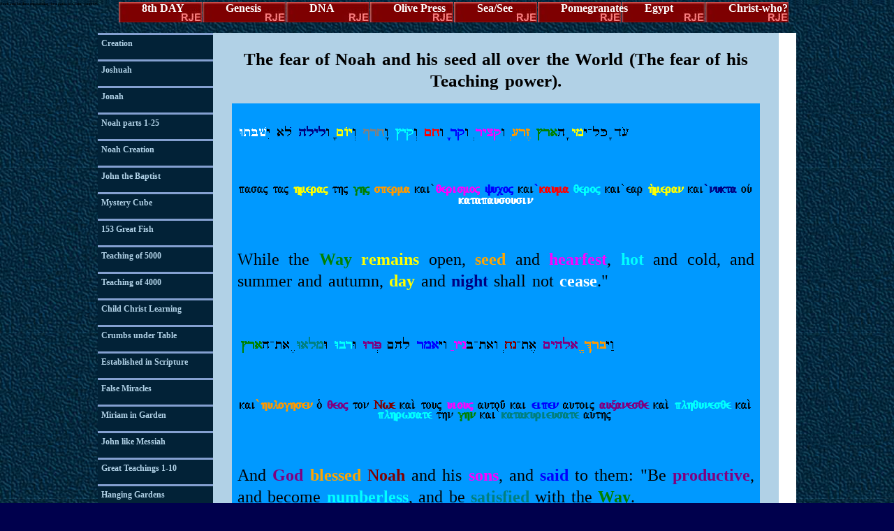

--- FILE ---
content_type: text/html
request_url: https://www.thethreetaverns.co.uk/htmldocs/noah19.htm
body_size: 2875
content:
<!DOCTYPE html>
<html lang="en">
<head>
  <title>The fear of Noah and his seed all over the World (The fear of his Teaching power)</title>
  
  <link rel="shortcut icon" href="/favicon.ico" /> 
  <meta name=” viewport” content=”width=device-width, initial-scale=1.0">  
  <meta name="description" content="Noah part 19 of 25" />
  <meta name="rating" content="general" />
<meta http-equiv='content-language' content='en-gb'>
  
  

  <meta charset="utf-8" />
  <meta name="robots" content="index, follow">
  <meta name="classification" content="Education &amp; Reference" />
  <meta name="distribution" content="Global" />
 <meta name="dc.date" content="2024-08-13" />
<!-- Clarity tracking code for https://thethreetaverns.co.uk/ --><script>    (function(c,l,a,r,i,t,y){        c[a]=c[a]||function(){(c[a].q=c[a].q||[]).push(arguments)};        t=l.createElement(r);t.async=1;t.src="https://www.clarity.ms/tag/"+i+"?ref=bwt";        y=l.getElementsByTagName(r)[0];y.parentNode.insertBefore(t,y);    })(window, document, "clarity", "script", "caqv0nw8h9");</script>
 



  <link rel="stylesheet" type="text/css" href="../stylesheets/navigation.css" />
  <link rel="stylesheet" type="text/css" href="../stylesheets/mainbody.css" />
  <link rel="stylesheet" type="text/css" href="../stylesheets/format.css" />
</head>

<body>
  
  <div id="header">
    <h1 class="smaller-text">Noah and his chest representing the 4 paths to Christ - page 19.</h1>
  </div>
<div id="menu1">

		
<ul id="nav">
			
<li><a class="nav1" href="latestdocs/christ-who.htm" title="link to latest">Christ-who?</a></li>
			
<li><a class="nav1" href="latestdocs/egypt.htm" title="link to egypt">Egypt</a></li>
	
<li><a class="nav1" href="pomegranates.htm" title="link to Pomegranates">Pomegranates</a></li>
			
<li><a class="nav1" href="latestdocs/glass-sea.htm" title="link to glass sea">Sea/See</a></li>
	
<li><a class="nav1" href="latestdocs/olivepress.htm" title="link to divine Olive Press">Olive Press</a></li>
		
<li><a class="nav1" href="latestdocs/dna.htm" title="link to dna">DNA</a></li>
			
<li><a class="nav1" href="latestdocs/genesis.htm" title="link to genesis">Genesis</a></li>
	
<li><a class="nav1" href="latestdocs/eighthday.htm" title="link to 8th day">8th DAY</a></li>
			
</ul>

	
</div>
  <div id="container">
    <div id="sidebar">
      <ul>
 <ul>
        <li><a href="beginning1.htm" title="link to the beginning">Creation</a></li>

        <li><a href="joshuah.htm" title="link to Joshuah">Joshuah</a></li>

        <li><a href="jonah1.htm" title="link to Jonah">Jonah</a></li>

        <li><a href="noah1.htm" title="link to Noah">Noah parts 1-25</a></li>

        <li><a href="noahindex1.htm" title="link to the Noah Creation">Noah Creation</a></li>

        <li><a href="geniusjohn.htm" title="link to the The Baptist">John the Baptist</a></li>

        <li><a href="magiccube.htm" title="link to the Mystery Cube">Mystery Cube</a></li>

        <li><a href="100greatfish.htm" title="link to 153 Great Fish">153 Great Fish</a></li>

        <li><a href="5000.htm" title="link to Teaching of 5000">Teaching of 5000</a></li>

        <li><a href="4000b.htm" title="link to Teaching of 4000">Teaching of 4000</a></li>

        <li><a href="childwisdom.htm" title="link to Child with Wisdom">Child Christ Learning</a></li>

        <li><a href="crumbsundertable.htm" title="link to Crumbs under Table">Crumbs under Table</a></li>

        <li><a href="establishedbypaul.htm" title="link to Established in Scripture">Established in Scripture</a></li>

        <li><a href="falsemiracles.htm" title="link to False Miracles">False Miracles</a></li>

        <li><a href="firstword.htm" title="link to Jonah">Miriam in Garden</a></li>

        <li><a href="geniusjohn.htm" title="link to John like Messiah">John like Messiah</a></li>

        <li><a href="greatteachings1.htm" title="link to Great Teachings">Great Teachings 1-10</a></li>

        <li><a href="hanginggardens.htm" title="link to Hanging Gardens">Hanging Gardens</a></li>

        <li><a href="inheritance.htm" title="Inheriting Intelligence">Inheriting Intelligence</a></li>

        <li><a href="lampstand1.htm" title="link to The Lampstand">The Tree Lampstand</a></li>

        <li><a href="nicodemus.htm" title="link to Nicodemus">Nicodemus The RABBI</a></li>

        <li><a href="nounderstanding.htm" title="link to The Unknown Bread">The Unknown Bread</a></li>

        <li><a href="paulagain1.htm" title="link to Measure of faith">Measuring Faith</a></li>

        <li><a href="psalm23.htm" title="link to Davids Desert Meal">Davids Desert Meal</a></li>

        <li><a href="seedgrowing.htm" title="link to Patience of Salvation">Mustard Seed Teaching</a></li>

        <li><a href="peterandjohn.htm" title="link to Patience to Salvation">Patience to Salvation</a></li>

        <li><a href="sowerpara.htm" title="link to Seeing &amp; Hearing">Seeing &amp; Hearing</a></li>

        <li><a href="symposium.htm" title="link to Symposium">Messiah's Symposium</a></li>

        <li><a href="tableofthepresences.htm" title="link to Table of Bread">Table of Bread</a></li>

        <li><a href="twoonrd.htm" title="link to Knowing in the Bread">Knowing in the Bread</a></li>

        <li><a href="socratescave.htm" title="link to Socrates Cave">Socrates Cave</a></li>

        <li><a href="williamtyndale.htm" title="link to William Tyndale">William Tyndale</a></li>

        <li><a href="wycliffe.htm" title="link to John Wycliffe">John Wycliffe</a></li>

        <li><a href="isaacnewton.htm" title="link to John Wycliffe">Isaac Newton</a></li>

        <li><a href="einstein.htm" title="link to albert einstein">Albert Einstein</a></li>
		
		 
      </ul>
    </div>

    <div id="center">
 
      <h1>The fear of Noah and his seed all over the World (The fear of his Teaching power).</h1>

      <table border="0" align="center" bgcolor="#0099FF">
        <tr>
          <td width="750">
            <p><img src="../images/noah103.gif" width="562" height="21" border="0" alt="image" /></p>
          </td>
        </tr>

        <tr>
          <td width="750">
            <p><img src="../images/noah104.gif" width="755" height="31" border="0" alt="image" /></p>
          </td>
        </tr>

        <tr>
          <td width="750">
            <p>While the <span style="color : green; font-weight: bold;">Way</span> <span style="color : yellow; font-weight: bold;">remains</span> open, <span style="color : orange; font-weight: bold;">seed</span> and <span style="color : fuchsia; font-weight: bold;">hearfest</span>, <span style="color : aqua; font-weight: bold;">hot</span> and cold, and summer and autumn, <span style="color : yellow; font-weight: bold;">day</span> and <span style="color : navy; font-weight: bold;">night</span> shall not <span style="color : #fff; font-weight: bold;">cease</span>.&quot;</p>
          </td>
        </tr>
      </table>

      <table align="center" border="0" bgcolor="#0099FF">
        <tr>
          <td width="750">
            <p><img src="../images/noah105.gif" width="542" height="25" border="0" alt="image" /></p>
          </td>
        </tr>

        <tr>
          <td width="750">
            <p><img src="../images/noah106.gif" width="748" height="34" border="0" alt="image" /></p>
          </td>
        </tr>

        <tr>
          <td width="750">
            <p>And <span style="color : purple; font-weight: bold;">God</span> <span style="color : orange; font-weight: bold;">blessed</span> <span style="color : maroon; font-weight: bold;">Noah</span> and his <span style="color : fuchsia; font-weight: bold;">sons</span>, and <span style="color :blue; font-weight: bold;">said</span> to them: &quot;Be <span style="color : purple; font-weight: bold;">productive</span>, and become <span style="color : aqua; font-weight: bold;">numberless</span>, and be <span style="color : #008080; font-weight: bold;">satisfied</span> with the <span style="color : green; font-weight: bold;">Way</span>.</p>
          </td>
        </tr>
      </table>

      <table align="center" border="0" bgcolor="#0099FF">
        <tr>
          <td width="750">
            <p><img src="../images/noah107.gif" width="681" height="35" border="0" alt="image" /></p>
          </td>
        </tr>

        <tr>
          <td width="750">
            <p><img src="../images/noah108.gif" width="721" height="52" border="0" alt="image" /></p>
          </td>
        </tr>

        <tr>
          <td width="750">
            <p>And the <span style="color : #666; font-weight: bold;">fear</span> and <span style="color : #ccc; font-weight: bold;">trembling</span> of you will <span style="color : orange; font-weight: bold;">exist</span> on <span style="color : #007878; font-weight: bold;">every</span> <span style="color : red; font-weight: bold;">creation</span> of the <span style="color : green; font-weight: bold;">Way</span>, and on <span style="color : #007878; font-weight: bold;">every</span> <span style="color : fuchsia; font-weight: bold;">flyer</span> of the <span style="color : yellow; font-weight: bold;">heaven</span>, on <span style="color : #007878; font-weight: bold;">all</span> that <span style="color : lime; font-weight: bold;">moves</span> in the <span style="color : green; font-weight: bold;">Way</span>, and on <span style="color : #007878; font-weight: bold;">all</span> the <span style="color : blue; font-weight: bold;">fish</span> of the <span style="color : aqua; font-weight: bold;">sea</span>; into your <span style="color : #fff; font-weight: bold;">hand</span> they are <span style="color : purple; font-weight: bold;">granted</span>.</p>
          </td>
        </tr>
      </table>

      <table align="center" border="0" bgcolor="#0099FF">
        <tr>
          <td width="750">
            <p><img src="../images/noah109.gif" width="552" height="37" border="0" alt="image" /></p>
          </td>
        </tr>

        <tr>
          <td width="750">
            <p><img src="../images/noah110.gif" width="740" height="35" border="0" alt="image" /></p>
          </td>
        </tr>

        <tr>
          <td width="750">
            <p>Every <span style="color : aqua; font-weight: bold;">moving</span> thing that is <span style="color : red; font-weight: bold;">alive</span> shall <span style="color : #cccccc; font-weight: bold;">exist</span> as <span style="color :blue; font-weight: bold;">food</span> for your <span style="color : fuchsia; font-weight: bold;">imagination</span>; even as the <span style="color : green; font-weight: bold;">green</span> <span style="color : olive; font-weight: bold;">vegetation</span> I have entrusted to you. But flesh with the <span style="color : #fff; font-weight: bold;">life</span>, with the <span style="color : maroon; font-weight: bold;">blood</span>, shall you not <span style="color : purple; font-weight: bold;">eat</span>.</p>
          </td>
        </tr>
      </table>

      <p class="center"> <a href="noah18.htm" title="Back to page Noah18">[back]</a> <a href="noah20.htm" title="Shortcut to Noah20">[Next]</a></p>
<p>Email:<br />
<a href='mailto:royden@roydenelson@gmail.com' style='color: red;'>Royden John Elson</a><br />
<a href='mailto:roy@roydenelson@gmail.com' style='color: red;'>Roy Elson</a>
</p>
</div>

<br class="clear" />
     
<div id="footer">
[<a href="../index.html" title="link to home page">Home Page</a>]	
[<a href="latestdocs/glass-sea.htm" title="link to glass sea">Sea/See</a>]
[<a href="latestdocs/christ-who.htm" title="link to divine game">Christ Who?</a>]		
[<a href="latestdocs/dna.htm" title="link to dna">DNA</a>]		
[<a href="latestdocs/genesis.htm" title="link to genesis">Genesis</a>]
[<a href="#" title="link to 8th day">8th DAY</a>]
</div>
   </div>
<h6>Engineered by: The Three Taverns. 2024</a> </h6> 
      </div>
    </div>
  </div>
</body>
</html>


--- FILE ---
content_type: text/css
request_url: https://www.thethreetaverns.co.uk/stylesheets/navigation.css
body_size: 599
content:
<!--
img {
  max-width: 100%;
  display: block;
}

#menu1 {width:1200px; margin:0 auto;}


ul#nav {margin-top:0px; padding-top:0; list-style:none; width:1050px; height:20px;}


ul#nav li {float:right; }


ul#nav li a.nav1 {display:block; width:120px; height:40px; background:url(../images/new-images/nav1.jpg) no-repeat
 0 -30px; text-indent: 33px;}


ul#nav li a.nav1:hover {background-position: 0 0;}





#menu2 {width:1020px; margin:0 auto;}


ul#nav2 {margin-top:0px; padding-top:0; list-style:underline; width:1200px; height:10px;}


ul#nav2 li {float:left; }


ul#nav2 li a.nav2 {display:block; width:170px; height:34px; background-color:#fff;}


ul#nav2 li a.nav2:hover {background-position: 0 0;}








a:link            { 
font-size: 16px;
font-weight: bold; 
text-decoration: none; 
color: #fff;
background-color: #000;
}

a:visited         { 
font-size: 16px;
font-weight: bold; 
text-decoration: none; 
color: #fff;
background-color: #000;
}

a:hover           { 
font-size: 16px;
color: #fff;
background-color: #000; 
text-decoration: underline;
}

a:active {
color: #000;
background-color: #fff; 

}




.anchor a:link            { 
font-size: 20px;
font-weight: bold; 
text-decoration: none; 
color: #000;
background-color: #ff0000;
}

.anchor a:visited         { 
font-size: 20px;
font-weight: bold; 
text-decoration: none; 
color: #ffffff;
background-color: #000000;
}

.anchor a:hover           { 
font-size: 20px;
color: aqua;
background-color: #067B82; 
text-decoration: underline;
}

.anchor a:active {
color: #000;
background-color: #fff; 

}







#sidebar ul {
	width:100px; 
	padding:0px; 
	margin:0px; 
} 

#sidebar li { 
list-style-type: none;
margin-top: 3px; 
} 

#sidebar li a { 
	display:block; 
		
        background-repeat: no-repeat;        
        width:160px; 
	height:30px; 
	text-align:left; 
        padding-top: 5px; 
        padding-left: 5px;
        color:#000; 
	font-weight:bold;
}

#sidebar a:link { background-color: #fff;
color: :#000; <!-- Scripture links on left--!>
}

#sidebar a:link            { 
font-size: 12px;
font-weight: bold; 
text-decoration: none; 
color: #B1D1E6;
background-color: #022237;
}

#sidebar a:visited         { 
font-size: 12px;
font-weight: bold; 
text-decoration: none; 
color: #ffffff;
background-color: #000000;
}

#sidebar a:hover           { 
font-size: 14px;
color: aqua;
background-color: #067B82; 
text-decoration: underline;
}

#sidebar a:active {
color: #000;
background-color: #fff; 
}

-->


--- FILE ---
content_type: text/css
request_url: https://www.thethreetaverns.co.uk/stylesheets/mainbody.css
body_size: 544
content:
html, body {background:#00004d url(../images/bg1.png);color:#000;font:16px font-family: Times New Roman,serif; 
font-size: 24px; margin:0;padding:0;text-align:left}
img {
  max-width: 100%;
  display: block;
}

{
  background-image: url(../images/bg1.png);color:#00004d;
  background-repeat: repeat-x; 
}
#center{
background:#b1d1e6;
border-left:170px;
color:#000;float:left;line-height:130%;
padding:5px;text-align:justify;
width:800px;word-spacing:.1em
}

#center1{background:#5B0101;border:5px outset #5B0101;border-left:170px;color:#000;float:left;line-height:130%;padding:5px;text-align:left;width:990px;word-spacing:.1em}

#center2{background:#fff;color:#000;line-height:130%;text-align:left;width:100%;word-spacing:.1em}

#center2 {color:#CCE5E2;}

#center3{
background:#fff;
color:#000;
line-height:130%;
padding:0px;text-align:justify;
width:800px;word-spacing:.1em
}

#right-content1 {
float: left;
background:#F8F8F8;
color:#062C41;
margin: 2px;
padding:2px;
width:420px;
height: 800px;
word-spacing:.1em;
font-size: 18px;
text-align:justify;
line-height:130%;
}
#right-content2 {
float: right;
background:#F8F8F8;
color:#000000;
margin: 2px;
padding:2px;
width:550px;
height: 1000px;
font-size: 16px;
word-spacing:.1em;
text-align:justify;
line-height:130%;
}

#flowers {
float: left;
background:#F8F8F8;
color:#062C41;
margin: 2px;
padding:2px;
width:800px;
height: 100%;
font-size: 24px;
word-spacing:.1em;
text-align:justify;
line-height:110%;
}
#container{background:#fff; height:1%; margin:auto;width:1000px}

#paragraph {text-align: justify; width: 800px; }

#footer{color: #000;background:#000;border:2px outset #015174;font-size:13px;height:50px; text-align: center;}

#header{background:#000  no-repeat center 0px;height:0px;text-align:center; }

#sidebar{background:#84A0D0; float:left;height:100%;width:165px}

--- FILE ---
content_type: text/css
request_url: https://www.thethreetaverns.co.uk/stylesheets/format.css
body_size: 554
content:
<!--
p  {padding: 5px;}
h1 {font-size:25px; text-align: center; color: #000; font-weight: bold;}
h2 {font-size:25px; text-align: center; color: #000;}
h3 {font-size:18px; text-align: center; color: #000;}
h4 {font-size:16px; text-align: center;}
h5 {font-size:20px; text-align: center; color: #00767E;}
h6 {font-size16px; text-align: center; color: #062C41; font-style: italic;margin-top: -1px;}
img {
  max-width: 100%;
  display: block;
}

.no-border {border: 0px;}
.width-110  {width: 140px;}
.minus-indent  {text-indent: -80px;}

.clear {clear: both;}
.clear-left {clear: left;}
.clear-right {clear: right;}
.galatians {
  display: block;
  margin-left: auto;
  margin-right: auto;
  width: 50%;
}
.justify {text-align: justify;}

.center  {text-align: center; color: #6C6B6B; font-size: 1.2em;}
.center1 {text-align: center; color: #062C41; font-size: 1.2em;margin-top: -1px; margin-bottom: -12px;}
.color1  {text-align: center; background: #C2D69B; width:700px;}
.float-left  {float: left; margin: 0px;} 

.float-right {float: right; margin: 0px;} 

.smaller-text  {font-size: 5px; text-align:left; color: #000000;}

.margin {margin-bottom: -12px;}
.padding {padding: 10px; margin:10px;}

.black  {color: #000; font-weight: bold; text-align: center; line-height: 130%; 
word-spacing: .1em; }

.small-print {font-size: 12px; width: 800px; border: 2px dotted black; font-family: serif;}
.border  {border: 2px dotted gold;}
.italic-small {font-style: italic; font-size: 10px;}
.fancy-text {font-family: Arial, sans serif; font-size: 14px; color:#000; word-spacing: 5px; text-align: justify;}
.htext {font-size: 24px; color: #074E78;}
.greentree {color: #450C5F;}
.navytree {color: #1E1109;}
-->